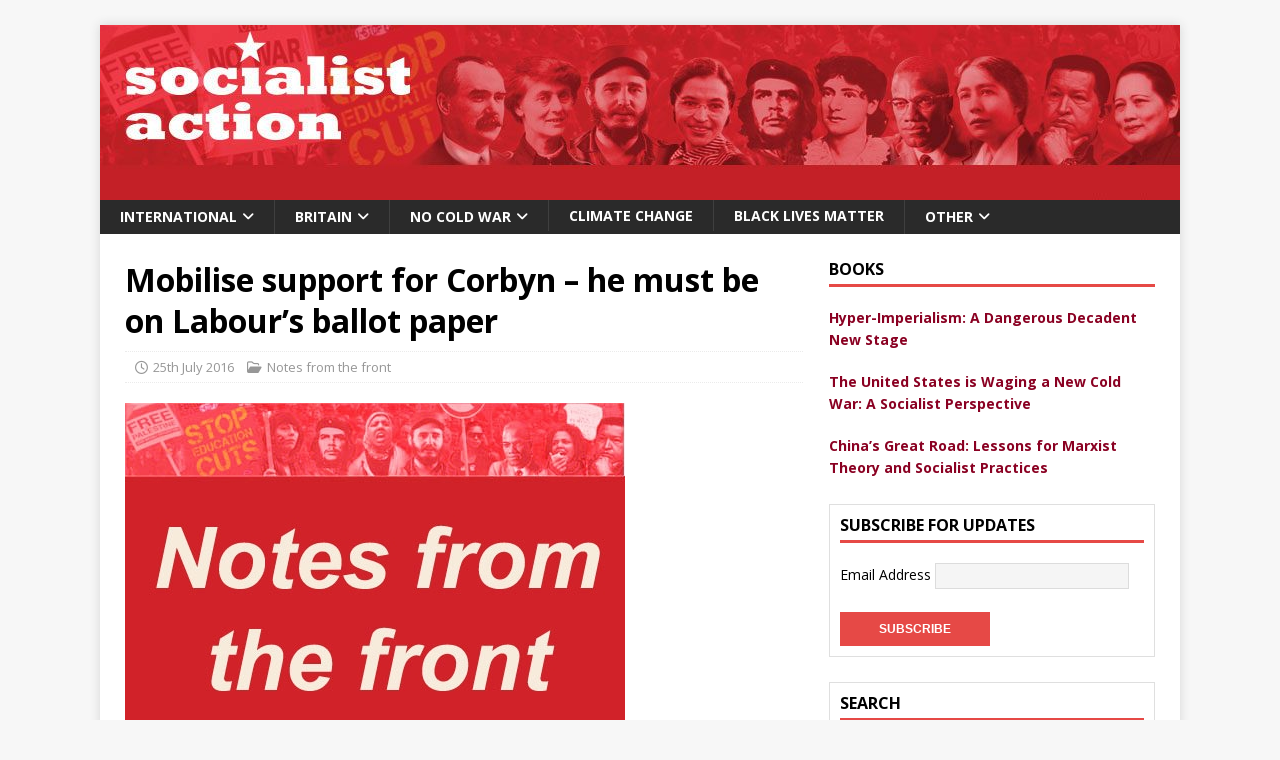

--- FILE ---
content_type: text/html; charset=UTF-8
request_url: https://www.socialistaction.net/2016/07/25/mobilise-support-for-corbyn-he-must-be-on-labours-ballot-paper/
body_size: 84730
content:
<!DOCTYPE html>
<html class="no-js" dir="ltr" lang="en-GB" prefix="og: https://ogp.me/ns#">
<head>
<meta charset="UTF-8">
<meta name="viewport" content="width=device-width, initial-scale=1.0">
<link rel="profile" href="http://gmpg.org/xfn/11" />
<link rel="pingback" href="https://www.socialistaction.net/xmlrpc.php" />

		<!-- All in One SEO 4.9.3 - aioseo.com -->
	<meta name="description" content="Notes from the front 25-07-16 Mobilise support for Corbyn - he must be on Labour&#039;s ballot paper Tomorrow (Tuesday 26 July) the Labour right is challenging in the High Court the decision of Labour&#039;s National Executive Committee (NEC) to put Jeremy Corbyn on the ballot paper in the current leadership contest. Having lost the vote at the 12 July NEC the right now wants a High Court judge to block Labour&#039;s membership from being allowed to express its democratic view on who should be leader." />
	<meta name="robots" content="max-image-preview:large" />
	<meta name="author" content="Socialist Action"/>
	<link rel="canonical" href="https://www.socialistaction.net/2016/07/25/mobilise-support-for-corbyn-he-must-be-on-labours-ballot-paper/" />
	<meta name="generator" content="All in One SEO (AIOSEO) 4.9.3" />
		<meta property="og:locale" content="en_GB" />
		<meta property="og:site_name" content="Socialist Action - Website" />
		<meta property="og:type" content="article" />
		<meta property="og:title" content="Mobilise support for Corbyn – he must be on Labour’s ballot paper - Socialist Action" />
		<meta property="og:description" content="Notes from the front 25-07-16 Mobilise support for Corbyn - he must be on Labour&#039;s ballot paper Tomorrow (Tuesday 26 July) the Labour right is challenging in the High Court the decision of Labour&#039;s National Executive Committee (NEC) to put Jeremy Corbyn on the ballot paper in the current leadership contest. Having lost the vote at the 12 July NEC the right now wants a High Court judge to block Labour&#039;s membership from being allowed to express its democratic view on who should be leader." />
		<meta property="og:url" content="https://www.socialistaction.net/2016/07/25/mobilise-support-for-corbyn-he-must-be-on-labours-ballot-paper/" />
		<meta property="article:published_time" content="2016-07-25T15:57:15+00:00" />
		<meta property="article:modified_time" content="2016-07-25T15:57:15+00:00" />
		<meta name="twitter:card" content="summary_large_image" />
		<meta name="twitter:title" content="Mobilise support for Corbyn – he must be on Labour’s ballot paper - Socialist Action" />
		<meta name="twitter:description" content="Notes from the front 25-07-16 Mobilise support for Corbyn - he must be on Labour&#039;s ballot paper Tomorrow (Tuesday 26 July) the Labour right is challenging in the High Court the decision of Labour&#039;s National Executive Committee (NEC) to put Jeremy Corbyn on the ballot paper in the current leadership contest. Having lost the vote at the 12 July NEC the right now wants a High Court judge to block Labour&#039;s membership from being allowed to express its democratic view on who should be leader." />
		<script type="application/ld+json" class="aioseo-schema">
			{"@context":"https:\/\/schema.org","@graph":[{"@type":"BlogPosting","@id":"https:\/\/www.socialistaction.net\/2016\/07\/25\/mobilise-support-for-corbyn-he-must-be-on-labours-ballot-paper\/#blogposting","name":"Mobilise support for Corbyn \u2013 he must be on Labour\u2019s ballot paper - Socialist Action","headline":"Mobilise support for Corbyn &#8211; he must be on Labour&#8217;s ballot paper","author":{"@id":"https:\/\/www.socialistaction.net\/author\/shoreditchadmin\/#author"},"publisher":{"@id":"https:\/\/www.socialistaction.net\/#organization"},"image":{"@type":"ImageObject","url":"https:\/\/www.socialistaction.net\/wp-content\/uploads\/2016\/07\/0d4be46703e4caec7901c928d2f5e122.jpg","width":500,"height":333},"datePublished":"2016-07-25T16:57:15+01:00","dateModified":"2016-07-25T16:57:15+01:00","inLanguage":"en-GB","mainEntityOfPage":{"@id":"https:\/\/www.socialistaction.net\/2016\/07\/25\/mobilise-support-for-corbyn-he-must-be-on-labours-ballot-paper\/#webpage"},"isPartOf":{"@id":"https:\/\/www.socialistaction.net\/2016\/07\/25\/mobilise-support-for-corbyn-he-must-be-on-labours-ballot-paper\/#webpage"},"articleSection":"Notes from the front, Notes from the front"},{"@type":"BreadcrumbList","@id":"https:\/\/www.socialistaction.net\/2016\/07\/25\/mobilise-support-for-corbyn-he-must-be-on-labours-ballot-paper\/#breadcrumblist","itemListElement":[{"@type":"ListItem","@id":"https:\/\/www.socialistaction.net#listItem","position":1,"name":"Home","item":"https:\/\/www.socialistaction.net","nextItem":{"@type":"ListItem","@id":"https:\/\/www.socialistaction.net\/category\/notes-from-the-front\/#listItem","name":"Notes from the front"}},{"@type":"ListItem","@id":"https:\/\/www.socialistaction.net\/category\/notes-from-the-front\/#listItem","position":2,"name":"Notes from the front","item":"https:\/\/www.socialistaction.net\/category\/notes-from-the-front\/","nextItem":{"@type":"ListItem","@id":"https:\/\/www.socialistaction.net\/2016\/07\/25\/mobilise-support-for-corbyn-he-must-be-on-labours-ballot-paper\/#listItem","name":"Mobilise support for Corbyn &#8211; he must be on Labour&#8217;s ballot paper"},"previousItem":{"@type":"ListItem","@id":"https:\/\/www.socialistaction.net#listItem","name":"Home"}},{"@type":"ListItem","@id":"https:\/\/www.socialistaction.net\/2016\/07\/25\/mobilise-support-for-corbyn-he-must-be-on-labours-ballot-paper\/#listItem","position":3,"name":"Mobilise support for Corbyn &#8211; he must be on Labour&#8217;s ballot paper","previousItem":{"@type":"ListItem","@id":"https:\/\/www.socialistaction.net\/category\/notes-from-the-front\/#listItem","name":"Notes from the front"}}]},{"@type":"Organization","@id":"https:\/\/www.socialistaction.net\/#organization","name":"Socialist Action","description":"Website","url":"https:\/\/www.socialistaction.net\/"},{"@type":"Person","@id":"https:\/\/www.socialistaction.net\/author\/shoreditchadmin\/#author","url":"https:\/\/www.socialistaction.net\/author\/shoreditchadmin\/","name":"Socialist Action","image":{"@type":"ImageObject","@id":"https:\/\/www.socialistaction.net\/2016\/07\/25\/mobilise-support-for-corbyn-he-must-be-on-labours-ballot-paper\/#authorImage","url":"https:\/\/secure.gravatar.com\/avatar\/851bbd5b7be78cd8f4bf92e8c8180869f38e630b0b07c855bf8cc22e6eddf97e?s=96&d=mm&r=g","width":96,"height":96,"caption":"Socialist Action"}},{"@type":"WebPage","@id":"https:\/\/www.socialistaction.net\/2016\/07\/25\/mobilise-support-for-corbyn-he-must-be-on-labours-ballot-paper\/#webpage","url":"https:\/\/www.socialistaction.net\/2016\/07\/25\/mobilise-support-for-corbyn-he-must-be-on-labours-ballot-paper\/","name":"Mobilise support for Corbyn \u2013 he must be on Labour\u2019s ballot paper - Socialist Action","description":"Notes from the front 25-07-16 Mobilise support for Corbyn - he must be on Labour's ballot paper Tomorrow (Tuesday 26 July) the Labour right is challenging in the High Court the decision of Labour's National Executive Committee (NEC) to put Jeremy Corbyn on the ballot paper in the current leadership contest. Having lost the vote at the 12 July NEC the right now wants a High Court judge to block Labour's membership from being allowed to express its democratic view on who should be leader.","inLanguage":"en-GB","isPartOf":{"@id":"https:\/\/www.socialistaction.net\/#website"},"breadcrumb":{"@id":"https:\/\/www.socialistaction.net\/2016\/07\/25\/mobilise-support-for-corbyn-he-must-be-on-labours-ballot-paper\/#breadcrumblist"},"author":{"@id":"https:\/\/www.socialistaction.net\/author\/shoreditchadmin\/#author"},"creator":{"@id":"https:\/\/www.socialistaction.net\/author\/shoreditchadmin\/#author"},"image":{"@type":"ImageObject","url":"https:\/\/www.socialistaction.net\/wp-content\/uploads\/2016\/07\/0d4be46703e4caec7901c928d2f5e122.jpg","@id":"https:\/\/www.socialistaction.net\/2016\/07\/25\/mobilise-support-for-corbyn-he-must-be-on-labours-ballot-paper\/#mainImage","width":500,"height":333},"primaryImageOfPage":{"@id":"https:\/\/www.socialistaction.net\/2016\/07\/25\/mobilise-support-for-corbyn-he-must-be-on-labours-ballot-paper\/#mainImage"},"datePublished":"2016-07-25T16:57:15+01:00","dateModified":"2016-07-25T16:57:15+01:00"},{"@type":"WebSite","@id":"https:\/\/www.socialistaction.net\/#website","url":"https:\/\/www.socialistaction.net\/","name":"Socialist Action","description":"Website","inLanguage":"en-GB","publisher":{"@id":"https:\/\/www.socialistaction.net\/#organization"}}]}
		</script>
		<!-- All in One SEO -->


	<!-- This site is optimized with the Yoast SEO plugin v26.8 - https://yoast.com/product/yoast-seo-wordpress/ -->
	<title>Mobilise support for Corbyn – he must be on Labour’s ballot paper - Socialist Action</title>
	<link rel="canonical" href="https://www.socialistaction.net/2016/07/25/mobilise-support-for-corbyn-he-must-be-on-labours-ballot-paper/" />
	<meta property="og:locale" content="en_GB" />
	<meta property="og:type" content="article" />
	<meta property="og:title" content="Mobilise support for Corbyn - he must be on Labour&#039;s ballot paper - Socialist Action" />
	<meta property="og:description" content="Notes from the front 25-07-16 Mobilise support for Corbyn - he must be on Labour&#039;s ballot paper Tomorrow (Tuesday 26 July) the Labour right is challenging in the High Court the decision of Labour&#039;s National Executive Committee (NEC) to put Jeremy Corbyn on the ballot paper in the current leadership contest. Having lost the vote at the 12 July NEC the right now wants a High Court judge to block Labour&#039;s membership from being allowed to express its democratic view on who should be leader." />
	<meta property="og:url" content="https://www.socialistaction.net/2016/07/25/mobilise-support-for-corbyn-he-must-be-on-labours-ballot-paper/" />
	<meta property="og:site_name" content="Socialist Action" />
	<meta property="article:publisher" content="https://www.facebook.com/socialist.action.1/" />
	<meta property="article:published_time" content="2016-07-25T15:57:15+00:00" />
	<meta property="og:image" content="https://www.socialistaction.net/wp-content/uploads/2016/07/0d4be46703e4caec7901c928d2f5e122.jpg" />
	<meta property="og:image:width" content="500" />
	<meta property="og:image:height" content="333" />
	<meta property="og:image:type" content="image/jpeg" />
	<meta name="author" content="Socialist Action" />
	<meta name="twitter:card" content="summary_large_image" />
	<meta name="twitter:creator" content="@SocialistAct" />
	<meta name="twitter:site" content="@SocialistAct" />
	<meta name="twitter:label1" content="Written by" />
	<meta name="twitter:data1" content="Socialist Action" />
	<meta name="twitter:label2" content="Estimated reading time" />
	<meta name="twitter:data2" content="6 minutes" />
	<script type="application/ld+json" class="yoast-schema-graph">{"@context":"https://schema.org","@graph":[{"@type":"Article","@id":"https://www.socialistaction.net/2016/07/25/mobilise-support-for-corbyn-he-must-be-on-labours-ballot-paper/#article","isPartOf":{"@id":"https://www.socialistaction.net/2016/07/25/mobilise-support-for-corbyn-he-must-be-on-labours-ballot-paper/"},"author":{"name":"Socialist Action","@id":"http://www.socialistaction.net/#/schema/person/d14d97a501686da1c7f84fb9149950fa"},"headline":"Mobilise support for Corbyn &#8211; he must be on Labour&#8217;s ballot paper","datePublished":"2016-07-25T15:57:15+00:00","mainEntityOfPage":{"@id":"https://www.socialistaction.net/2016/07/25/mobilise-support-for-corbyn-he-must-be-on-labours-ballot-paper/"},"wordCount":1156,"image":{"@id":"https://www.socialistaction.net/2016/07/25/mobilise-support-for-corbyn-he-must-be-on-labours-ballot-paper/#primaryimage"},"thumbnailUrl":"https://www.socialistaction.net/wp-content/uploads/2016/07/0d4be46703e4caec7901c928d2f5e122.jpg","keywords":["Notes from the front"],"articleSection":["Notes from the front"],"inLanguage":"en-GB"},{"@type":"WebPage","@id":"https://www.socialistaction.net/2016/07/25/mobilise-support-for-corbyn-he-must-be-on-labours-ballot-paper/","url":"https://www.socialistaction.net/2016/07/25/mobilise-support-for-corbyn-he-must-be-on-labours-ballot-paper/","name":"Mobilise support for Corbyn - he must be on Labour's ballot paper - Socialist Action","isPartOf":{"@id":"http://www.socialistaction.net/#website"},"primaryImageOfPage":{"@id":"https://www.socialistaction.net/2016/07/25/mobilise-support-for-corbyn-he-must-be-on-labours-ballot-paper/#primaryimage"},"image":{"@id":"https://www.socialistaction.net/2016/07/25/mobilise-support-for-corbyn-he-must-be-on-labours-ballot-paper/#primaryimage"},"thumbnailUrl":"https://www.socialistaction.net/wp-content/uploads/2016/07/0d4be46703e4caec7901c928d2f5e122.jpg","datePublished":"2016-07-25T15:57:15+00:00","author":{"@id":"http://www.socialistaction.net/#/schema/person/d14d97a501686da1c7f84fb9149950fa"},"breadcrumb":{"@id":"https://www.socialistaction.net/2016/07/25/mobilise-support-for-corbyn-he-must-be-on-labours-ballot-paper/#breadcrumb"},"inLanguage":"en-GB","potentialAction":[{"@type":"ReadAction","target":["https://www.socialistaction.net/2016/07/25/mobilise-support-for-corbyn-he-must-be-on-labours-ballot-paper/"]}]},{"@type":"ImageObject","inLanguage":"en-GB","@id":"https://www.socialistaction.net/2016/07/25/mobilise-support-for-corbyn-he-must-be-on-labours-ballot-paper/#primaryimage","url":"https://www.socialistaction.net/wp-content/uploads/2016/07/0d4be46703e4caec7901c928d2f5e122.jpg","contentUrl":"https://www.socialistaction.net/wp-content/uploads/2016/07/0d4be46703e4caec7901c928d2f5e122.jpg","width":500,"height":333},{"@type":"BreadcrumbList","@id":"https://www.socialistaction.net/2016/07/25/mobilise-support-for-corbyn-he-must-be-on-labours-ballot-paper/#breadcrumb","itemListElement":[{"@type":"ListItem","position":1,"name":"Home","item":"http://www.socialistaction.net/"},{"@type":"ListItem","position":2,"name":"Mobilise support for Corbyn &#8211; he must be on Labour&#8217;s ballot paper"}]},{"@type":"WebSite","@id":"http://www.socialistaction.net/#website","url":"http://www.socialistaction.net/","name":"Socialist Action","description":"Website","potentialAction":[{"@type":"SearchAction","target":{"@type":"EntryPoint","urlTemplate":"http://www.socialistaction.net/?s={search_term_string}"},"query-input":{"@type":"PropertyValueSpecification","valueRequired":true,"valueName":"search_term_string"}}],"inLanguage":"en-GB"},{"@type":"Person","@id":"http://www.socialistaction.net/#/schema/person/d14d97a501686da1c7f84fb9149950fa","name":"Socialist Action","image":{"@type":"ImageObject","inLanguage":"en-GB","@id":"http://www.socialistaction.net/#/schema/person/image/","url":"https://secure.gravatar.com/avatar/851bbd5b7be78cd8f4bf92e8c8180869f38e630b0b07c855bf8cc22e6eddf97e?s=96&d=mm&r=g","contentUrl":"https://secure.gravatar.com/avatar/851bbd5b7be78cd8f4bf92e8c8180869f38e630b0b07c855bf8cc22e6eddf97e?s=96&d=mm&r=g","caption":"Socialist Action"},"url":"https://www.socialistaction.net/author/shoreditchadmin/"}]}</script>
	<!-- / Yoast SEO plugin. -->


<link rel='dns-prefetch' href='//fonts.googleapis.com' />
<link rel="alternate" type="application/rss+xml" title="Socialist Action &raquo; Feed" href="https://www.socialistaction.net/feed/" />
<link rel="alternate" type="application/rss+xml" title="Socialist Action &raquo; Comments Feed" href="https://www.socialistaction.net/comments/feed/" />
<link rel="alternate" type="application/rss+xml" title="Socialist Action &raquo; Mobilise support for Corbyn &#8211; he must be on Labour&#8217;s ballot paper Comments Feed" href="https://www.socialistaction.net/2016/07/25/mobilise-support-for-corbyn-he-must-be-on-labours-ballot-paper/feed/" />
<link rel="alternate" title="oEmbed (JSON)" type="application/json+oembed" href="https://www.socialistaction.net/wp-json/oembed/1.0/embed?url=https%3A%2F%2Fwww.socialistaction.net%2F2016%2F07%2F25%2Fmobilise-support-for-corbyn-he-must-be-on-labours-ballot-paper%2F" />
<link rel="alternate" title="oEmbed (XML)" type="text/xml+oembed" href="https://www.socialistaction.net/wp-json/oembed/1.0/embed?url=https%3A%2F%2Fwww.socialistaction.net%2F2016%2F07%2F25%2Fmobilise-support-for-corbyn-he-must-be-on-labours-ballot-paper%2F&#038;format=xml" />
		<!-- This site uses the Google Analytics by MonsterInsights plugin v9.11.1 - Using Analytics tracking - https://www.monsterinsights.com/ -->
							<script src="//www.googletagmanager.com/gtag/js?id=G-1WYJ0KYHGW"  data-cfasync="false" data-wpfc-render="false" type="text/javascript" async></script>
			<script data-cfasync="false" data-wpfc-render="false" type="text/javascript">
				var mi_version = '9.11.1';
				var mi_track_user = true;
				var mi_no_track_reason = '';
								var MonsterInsightsDefaultLocations = {"page_location":"https:\/\/www.socialistaction.net\/2016\/07\/25\/mobilise-support-for-corbyn-he-must-be-on-labours-ballot-paper\/"};
								if ( typeof MonsterInsightsPrivacyGuardFilter === 'function' ) {
					var MonsterInsightsLocations = (typeof MonsterInsightsExcludeQuery === 'object') ? MonsterInsightsPrivacyGuardFilter( MonsterInsightsExcludeQuery ) : MonsterInsightsPrivacyGuardFilter( MonsterInsightsDefaultLocations );
				} else {
					var MonsterInsightsLocations = (typeof MonsterInsightsExcludeQuery === 'object') ? MonsterInsightsExcludeQuery : MonsterInsightsDefaultLocations;
				}

								var disableStrs = [
										'ga-disable-G-1WYJ0KYHGW',
									];

				/* Function to detect opted out users */
				function __gtagTrackerIsOptedOut() {
					for (var index = 0; index < disableStrs.length; index++) {
						if (document.cookie.indexOf(disableStrs[index] + '=true') > -1) {
							return true;
						}
					}

					return false;
				}

				/* Disable tracking if the opt-out cookie exists. */
				if (__gtagTrackerIsOptedOut()) {
					for (var index = 0; index < disableStrs.length; index++) {
						window[disableStrs[index]] = true;
					}
				}

				/* Opt-out function */
				function __gtagTrackerOptout() {
					for (var index = 0; index < disableStrs.length; index++) {
						document.cookie = disableStrs[index] + '=true; expires=Thu, 31 Dec 2099 23:59:59 UTC; path=/';
						window[disableStrs[index]] = true;
					}
				}

				if ('undefined' === typeof gaOptout) {
					function gaOptout() {
						__gtagTrackerOptout();
					}
				}
								window.dataLayer = window.dataLayer || [];

				window.MonsterInsightsDualTracker = {
					helpers: {},
					trackers: {},
				};
				if (mi_track_user) {
					function __gtagDataLayer() {
						dataLayer.push(arguments);
					}

					function __gtagTracker(type, name, parameters) {
						if (!parameters) {
							parameters = {};
						}

						if (parameters.send_to) {
							__gtagDataLayer.apply(null, arguments);
							return;
						}

						if (type === 'event') {
														parameters.send_to = monsterinsights_frontend.v4_id;
							var hookName = name;
							if (typeof parameters['event_category'] !== 'undefined') {
								hookName = parameters['event_category'] + ':' + name;
							}

							if (typeof MonsterInsightsDualTracker.trackers[hookName] !== 'undefined') {
								MonsterInsightsDualTracker.trackers[hookName](parameters);
							} else {
								__gtagDataLayer('event', name, parameters);
							}
							
						} else {
							__gtagDataLayer.apply(null, arguments);
						}
					}

					__gtagTracker('js', new Date());
					__gtagTracker('set', {
						'developer_id.dZGIzZG': true,
											});
					if ( MonsterInsightsLocations.page_location ) {
						__gtagTracker('set', MonsterInsightsLocations);
					}
										__gtagTracker('config', 'G-1WYJ0KYHGW', {"forceSSL":"true"} );
										window.gtag = __gtagTracker;										(function () {
						/* https://developers.google.com/analytics/devguides/collection/analyticsjs/ */
						/* ga and __gaTracker compatibility shim. */
						var noopfn = function () {
							return null;
						};
						var newtracker = function () {
							return new Tracker();
						};
						var Tracker = function () {
							return null;
						};
						var p = Tracker.prototype;
						p.get = noopfn;
						p.set = noopfn;
						p.send = function () {
							var args = Array.prototype.slice.call(arguments);
							args.unshift('send');
							__gaTracker.apply(null, args);
						};
						var __gaTracker = function () {
							var len = arguments.length;
							if (len === 0) {
								return;
							}
							var f = arguments[len - 1];
							if (typeof f !== 'object' || f === null || typeof f.hitCallback !== 'function') {
								if ('send' === arguments[0]) {
									var hitConverted, hitObject = false, action;
									if ('event' === arguments[1]) {
										if ('undefined' !== typeof arguments[3]) {
											hitObject = {
												'eventAction': arguments[3],
												'eventCategory': arguments[2],
												'eventLabel': arguments[4],
												'value': arguments[5] ? arguments[5] : 1,
											}
										}
									}
									if ('pageview' === arguments[1]) {
										if ('undefined' !== typeof arguments[2]) {
											hitObject = {
												'eventAction': 'page_view',
												'page_path': arguments[2],
											}
										}
									}
									if (typeof arguments[2] === 'object') {
										hitObject = arguments[2];
									}
									if (typeof arguments[5] === 'object') {
										Object.assign(hitObject, arguments[5]);
									}
									if ('undefined' !== typeof arguments[1].hitType) {
										hitObject = arguments[1];
										if ('pageview' === hitObject.hitType) {
											hitObject.eventAction = 'page_view';
										}
									}
									if (hitObject) {
										action = 'timing' === arguments[1].hitType ? 'timing_complete' : hitObject.eventAction;
										hitConverted = mapArgs(hitObject);
										__gtagTracker('event', action, hitConverted);
									}
								}
								return;
							}

							function mapArgs(args) {
								var arg, hit = {};
								var gaMap = {
									'eventCategory': 'event_category',
									'eventAction': 'event_action',
									'eventLabel': 'event_label',
									'eventValue': 'event_value',
									'nonInteraction': 'non_interaction',
									'timingCategory': 'event_category',
									'timingVar': 'name',
									'timingValue': 'value',
									'timingLabel': 'event_label',
									'page': 'page_path',
									'location': 'page_location',
									'title': 'page_title',
									'referrer' : 'page_referrer',
								};
								for (arg in args) {
																		if (!(!args.hasOwnProperty(arg) || !gaMap.hasOwnProperty(arg))) {
										hit[gaMap[arg]] = args[arg];
									} else {
										hit[arg] = args[arg];
									}
								}
								return hit;
							}

							try {
								f.hitCallback();
							} catch (ex) {
							}
						};
						__gaTracker.create = newtracker;
						__gaTracker.getByName = newtracker;
						__gaTracker.getAll = function () {
							return [];
						};
						__gaTracker.remove = noopfn;
						__gaTracker.loaded = true;
						window['__gaTracker'] = __gaTracker;
					})();
									} else {
										console.log("");
					(function () {
						function __gtagTracker() {
							return null;
						}

						window['__gtagTracker'] = __gtagTracker;
						window['gtag'] = __gtagTracker;
					})();
									}
			</script>
							<!-- / Google Analytics by MonsterInsights -->
		<style id='wp-img-auto-sizes-contain-inline-css' type='text/css'>
img:is([sizes=auto i],[sizes^="auto," i]){contain-intrinsic-size:3000px 1500px}
/*# sourceURL=wp-img-auto-sizes-contain-inline-css */
</style>
<style id='wp-emoji-styles-inline-css' type='text/css'>

	img.wp-smiley, img.emoji {
		display: inline !important;
		border: none !important;
		box-shadow: none !important;
		height: 1em !important;
		width: 1em !important;
		margin: 0 0.07em !important;
		vertical-align: -0.1em !important;
		background: none !important;
		padding: 0 !important;
	}
/*# sourceURL=wp-emoji-styles-inline-css */
</style>
<style id='wp-block-library-inline-css' type='text/css'>
:root{--wp-block-synced-color:#7a00df;--wp-block-synced-color--rgb:122,0,223;--wp-bound-block-color:var(--wp-block-synced-color);--wp-editor-canvas-background:#ddd;--wp-admin-theme-color:#007cba;--wp-admin-theme-color--rgb:0,124,186;--wp-admin-theme-color-darker-10:#006ba1;--wp-admin-theme-color-darker-10--rgb:0,107,160.5;--wp-admin-theme-color-darker-20:#005a87;--wp-admin-theme-color-darker-20--rgb:0,90,135;--wp-admin-border-width-focus:2px}@media (min-resolution:192dpi){:root{--wp-admin-border-width-focus:1.5px}}.wp-element-button{cursor:pointer}:root .has-very-light-gray-background-color{background-color:#eee}:root .has-very-dark-gray-background-color{background-color:#313131}:root .has-very-light-gray-color{color:#eee}:root .has-very-dark-gray-color{color:#313131}:root .has-vivid-green-cyan-to-vivid-cyan-blue-gradient-background{background:linear-gradient(135deg,#00d084,#0693e3)}:root .has-purple-crush-gradient-background{background:linear-gradient(135deg,#34e2e4,#4721fb 50%,#ab1dfe)}:root .has-hazy-dawn-gradient-background{background:linear-gradient(135deg,#faaca8,#dad0ec)}:root .has-subdued-olive-gradient-background{background:linear-gradient(135deg,#fafae1,#67a671)}:root .has-atomic-cream-gradient-background{background:linear-gradient(135deg,#fdd79a,#004a59)}:root .has-nightshade-gradient-background{background:linear-gradient(135deg,#330968,#31cdcf)}:root .has-midnight-gradient-background{background:linear-gradient(135deg,#020381,#2874fc)}:root{--wp--preset--font-size--normal:16px;--wp--preset--font-size--huge:42px}.has-regular-font-size{font-size:1em}.has-larger-font-size{font-size:2.625em}.has-normal-font-size{font-size:var(--wp--preset--font-size--normal)}.has-huge-font-size{font-size:var(--wp--preset--font-size--huge)}.has-text-align-center{text-align:center}.has-text-align-left{text-align:left}.has-text-align-right{text-align:right}.has-fit-text{white-space:nowrap!important}#end-resizable-editor-section{display:none}.aligncenter{clear:both}.items-justified-left{justify-content:flex-start}.items-justified-center{justify-content:center}.items-justified-right{justify-content:flex-end}.items-justified-space-between{justify-content:space-between}.screen-reader-text{border:0;clip-path:inset(50%);height:1px;margin:-1px;overflow:hidden;padding:0;position:absolute;width:1px;word-wrap:normal!important}.screen-reader-text:focus{background-color:#ddd;clip-path:none;color:#444;display:block;font-size:1em;height:auto;left:5px;line-height:normal;padding:15px 23px 14px;text-decoration:none;top:5px;width:auto;z-index:100000}html :where(.has-border-color){border-style:solid}html :where([style*=border-top-color]){border-top-style:solid}html :where([style*=border-right-color]){border-right-style:solid}html :where([style*=border-bottom-color]){border-bottom-style:solid}html :where([style*=border-left-color]){border-left-style:solid}html :where([style*=border-width]){border-style:solid}html :where([style*=border-top-width]){border-top-style:solid}html :where([style*=border-right-width]){border-right-style:solid}html :where([style*=border-bottom-width]){border-bottom-style:solid}html :where([style*=border-left-width]){border-left-style:solid}html :where(img[class*=wp-image-]){height:auto;max-width:100%}:where(figure){margin:0 0 1em}html :where(.is-position-sticky){--wp-admin--admin-bar--position-offset:var(--wp-admin--admin-bar--height,0px)}@media screen and (max-width:600px){html :where(.is-position-sticky){--wp-admin--admin-bar--position-offset:0px}}

/*# sourceURL=wp-block-library-inline-css */
</style><style id='global-styles-inline-css' type='text/css'>
:root{--wp--preset--aspect-ratio--square: 1;--wp--preset--aspect-ratio--4-3: 4/3;--wp--preset--aspect-ratio--3-4: 3/4;--wp--preset--aspect-ratio--3-2: 3/2;--wp--preset--aspect-ratio--2-3: 2/3;--wp--preset--aspect-ratio--16-9: 16/9;--wp--preset--aspect-ratio--9-16: 9/16;--wp--preset--color--black: #000000;--wp--preset--color--cyan-bluish-gray: #abb8c3;--wp--preset--color--white: #ffffff;--wp--preset--color--pale-pink: #f78da7;--wp--preset--color--vivid-red: #cf2e2e;--wp--preset--color--luminous-vivid-orange: #ff6900;--wp--preset--color--luminous-vivid-amber: #fcb900;--wp--preset--color--light-green-cyan: #7bdcb5;--wp--preset--color--vivid-green-cyan: #00d084;--wp--preset--color--pale-cyan-blue: #8ed1fc;--wp--preset--color--vivid-cyan-blue: #0693e3;--wp--preset--color--vivid-purple: #9b51e0;--wp--preset--gradient--vivid-cyan-blue-to-vivid-purple: linear-gradient(135deg,rgb(6,147,227) 0%,rgb(155,81,224) 100%);--wp--preset--gradient--light-green-cyan-to-vivid-green-cyan: linear-gradient(135deg,rgb(122,220,180) 0%,rgb(0,208,130) 100%);--wp--preset--gradient--luminous-vivid-amber-to-luminous-vivid-orange: linear-gradient(135deg,rgb(252,185,0) 0%,rgb(255,105,0) 100%);--wp--preset--gradient--luminous-vivid-orange-to-vivid-red: linear-gradient(135deg,rgb(255,105,0) 0%,rgb(207,46,46) 100%);--wp--preset--gradient--very-light-gray-to-cyan-bluish-gray: linear-gradient(135deg,rgb(238,238,238) 0%,rgb(169,184,195) 100%);--wp--preset--gradient--cool-to-warm-spectrum: linear-gradient(135deg,rgb(74,234,220) 0%,rgb(151,120,209) 20%,rgb(207,42,186) 40%,rgb(238,44,130) 60%,rgb(251,105,98) 80%,rgb(254,248,76) 100%);--wp--preset--gradient--blush-light-purple: linear-gradient(135deg,rgb(255,206,236) 0%,rgb(152,150,240) 100%);--wp--preset--gradient--blush-bordeaux: linear-gradient(135deg,rgb(254,205,165) 0%,rgb(254,45,45) 50%,rgb(107,0,62) 100%);--wp--preset--gradient--luminous-dusk: linear-gradient(135deg,rgb(255,203,112) 0%,rgb(199,81,192) 50%,rgb(65,88,208) 100%);--wp--preset--gradient--pale-ocean: linear-gradient(135deg,rgb(255,245,203) 0%,rgb(182,227,212) 50%,rgb(51,167,181) 100%);--wp--preset--gradient--electric-grass: linear-gradient(135deg,rgb(202,248,128) 0%,rgb(113,206,126) 100%);--wp--preset--gradient--midnight: linear-gradient(135deg,rgb(2,3,129) 0%,rgb(40,116,252) 100%);--wp--preset--font-size--small: 13px;--wp--preset--font-size--medium: 20px;--wp--preset--font-size--large: 36px;--wp--preset--font-size--x-large: 42px;--wp--preset--spacing--20: 0.44rem;--wp--preset--spacing--30: 0.67rem;--wp--preset--spacing--40: 1rem;--wp--preset--spacing--50: 1.5rem;--wp--preset--spacing--60: 2.25rem;--wp--preset--spacing--70: 3.38rem;--wp--preset--spacing--80: 5.06rem;--wp--preset--shadow--natural: 6px 6px 9px rgba(0, 0, 0, 0.2);--wp--preset--shadow--deep: 12px 12px 50px rgba(0, 0, 0, 0.4);--wp--preset--shadow--sharp: 6px 6px 0px rgba(0, 0, 0, 0.2);--wp--preset--shadow--outlined: 6px 6px 0px -3px rgb(255, 255, 255), 6px 6px rgb(0, 0, 0);--wp--preset--shadow--crisp: 6px 6px 0px rgb(0, 0, 0);}:where(.is-layout-flex){gap: 0.5em;}:where(.is-layout-grid){gap: 0.5em;}body .is-layout-flex{display: flex;}.is-layout-flex{flex-wrap: wrap;align-items: center;}.is-layout-flex > :is(*, div){margin: 0;}body .is-layout-grid{display: grid;}.is-layout-grid > :is(*, div){margin: 0;}:where(.wp-block-columns.is-layout-flex){gap: 2em;}:where(.wp-block-columns.is-layout-grid){gap: 2em;}:where(.wp-block-post-template.is-layout-flex){gap: 1.25em;}:where(.wp-block-post-template.is-layout-grid){gap: 1.25em;}.has-black-color{color: var(--wp--preset--color--black) !important;}.has-cyan-bluish-gray-color{color: var(--wp--preset--color--cyan-bluish-gray) !important;}.has-white-color{color: var(--wp--preset--color--white) !important;}.has-pale-pink-color{color: var(--wp--preset--color--pale-pink) !important;}.has-vivid-red-color{color: var(--wp--preset--color--vivid-red) !important;}.has-luminous-vivid-orange-color{color: var(--wp--preset--color--luminous-vivid-orange) !important;}.has-luminous-vivid-amber-color{color: var(--wp--preset--color--luminous-vivid-amber) !important;}.has-light-green-cyan-color{color: var(--wp--preset--color--light-green-cyan) !important;}.has-vivid-green-cyan-color{color: var(--wp--preset--color--vivid-green-cyan) !important;}.has-pale-cyan-blue-color{color: var(--wp--preset--color--pale-cyan-blue) !important;}.has-vivid-cyan-blue-color{color: var(--wp--preset--color--vivid-cyan-blue) !important;}.has-vivid-purple-color{color: var(--wp--preset--color--vivid-purple) !important;}.has-black-background-color{background-color: var(--wp--preset--color--black) !important;}.has-cyan-bluish-gray-background-color{background-color: var(--wp--preset--color--cyan-bluish-gray) !important;}.has-white-background-color{background-color: var(--wp--preset--color--white) !important;}.has-pale-pink-background-color{background-color: var(--wp--preset--color--pale-pink) !important;}.has-vivid-red-background-color{background-color: var(--wp--preset--color--vivid-red) !important;}.has-luminous-vivid-orange-background-color{background-color: var(--wp--preset--color--luminous-vivid-orange) !important;}.has-luminous-vivid-amber-background-color{background-color: var(--wp--preset--color--luminous-vivid-amber) !important;}.has-light-green-cyan-background-color{background-color: var(--wp--preset--color--light-green-cyan) !important;}.has-vivid-green-cyan-background-color{background-color: var(--wp--preset--color--vivid-green-cyan) !important;}.has-pale-cyan-blue-background-color{background-color: var(--wp--preset--color--pale-cyan-blue) !important;}.has-vivid-cyan-blue-background-color{background-color: var(--wp--preset--color--vivid-cyan-blue) !important;}.has-vivid-purple-background-color{background-color: var(--wp--preset--color--vivid-purple) !important;}.has-black-border-color{border-color: var(--wp--preset--color--black) !important;}.has-cyan-bluish-gray-border-color{border-color: var(--wp--preset--color--cyan-bluish-gray) !important;}.has-white-border-color{border-color: var(--wp--preset--color--white) !important;}.has-pale-pink-border-color{border-color: var(--wp--preset--color--pale-pink) !important;}.has-vivid-red-border-color{border-color: var(--wp--preset--color--vivid-red) !important;}.has-luminous-vivid-orange-border-color{border-color: var(--wp--preset--color--luminous-vivid-orange) !important;}.has-luminous-vivid-amber-border-color{border-color: var(--wp--preset--color--luminous-vivid-amber) !important;}.has-light-green-cyan-border-color{border-color: var(--wp--preset--color--light-green-cyan) !important;}.has-vivid-green-cyan-border-color{border-color: var(--wp--preset--color--vivid-green-cyan) !important;}.has-pale-cyan-blue-border-color{border-color: var(--wp--preset--color--pale-cyan-blue) !important;}.has-vivid-cyan-blue-border-color{border-color: var(--wp--preset--color--vivid-cyan-blue) !important;}.has-vivid-purple-border-color{border-color: var(--wp--preset--color--vivid-purple) !important;}.has-vivid-cyan-blue-to-vivid-purple-gradient-background{background: var(--wp--preset--gradient--vivid-cyan-blue-to-vivid-purple) !important;}.has-light-green-cyan-to-vivid-green-cyan-gradient-background{background: var(--wp--preset--gradient--light-green-cyan-to-vivid-green-cyan) !important;}.has-luminous-vivid-amber-to-luminous-vivid-orange-gradient-background{background: var(--wp--preset--gradient--luminous-vivid-amber-to-luminous-vivid-orange) !important;}.has-luminous-vivid-orange-to-vivid-red-gradient-background{background: var(--wp--preset--gradient--luminous-vivid-orange-to-vivid-red) !important;}.has-very-light-gray-to-cyan-bluish-gray-gradient-background{background: var(--wp--preset--gradient--very-light-gray-to-cyan-bluish-gray) !important;}.has-cool-to-warm-spectrum-gradient-background{background: var(--wp--preset--gradient--cool-to-warm-spectrum) !important;}.has-blush-light-purple-gradient-background{background: var(--wp--preset--gradient--blush-light-purple) !important;}.has-blush-bordeaux-gradient-background{background: var(--wp--preset--gradient--blush-bordeaux) !important;}.has-luminous-dusk-gradient-background{background: var(--wp--preset--gradient--luminous-dusk) !important;}.has-pale-ocean-gradient-background{background: var(--wp--preset--gradient--pale-ocean) !important;}.has-electric-grass-gradient-background{background: var(--wp--preset--gradient--electric-grass) !important;}.has-midnight-gradient-background{background: var(--wp--preset--gradient--midnight) !important;}.has-small-font-size{font-size: var(--wp--preset--font-size--small) !important;}.has-medium-font-size{font-size: var(--wp--preset--font-size--medium) !important;}.has-large-font-size{font-size: var(--wp--preset--font-size--large) !important;}.has-x-large-font-size{font-size: var(--wp--preset--font-size--x-large) !important;}
/*# sourceURL=global-styles-inline-css */
</style>

<style id='classic-theme-styles-inline-css' type='text/css'>
/*! This file is auto-generated */
.wp-block-button__link{color:#fff;background-color:#32373c;border-radius:9999px;box-shadow:none;text-decoration:none;padding:calc(.667em + 2px) calc(1.333em + 2px);font-size:1.125em}.wp-block-file__button{background:#32373c;color:#fff;text-decoration:none}
/*# sourceURL=/wp-includes/css/classic-themes.min.css */
</style>
<link rel='stylesheet' id='async_css-css' href='https://www.socialistaction.net/wp-content/plugins/async-social-sharing/assets/css/async-share.css?ver=1585136385' type='text/css' media='all' />
<link rel='stylesheet' id='wpos-slick-style-css' href='https://www.socialistaction.net/wp-content/plugins/wp-responsive-recent-post-slider/assets/css/slick.css?ver=3.7.1' type='text/css' media='all' />
<link rel='stylesheet' id='wppsac-public-style-css' href='https://www.socialistaction.net/wp-content/plugins/wp-responsive-recent-post-slider/assets/css/recent-post-style.css?ver=3.7.1' type='text/css' media='all' />
<link rel='stylesheet' id='mh-google-fonts-css' href='https://fonts.googleapis.com/css?family=Open+Sans:400,400italic,700,600' type='text/css' media='all' />
<link rel='stylesheet' id='mh-magazine-lite-css' href='https://www.socialistaction.net/wp-content/themes/mh-magazine-lite-child/style.css?ver=2.10.0' type='text/css' media='all' />
<link rel='stylesheet' id='mh-font-awesome-css' href='https://www.socialistaction.net/wp-content/themes/mh-magazine-lite/includes/font-awesome.min.css' type='text/css' media='all' />
<script type="text/javascript" src="https://www.socialistaction.net/wp-content/plugins/google-analytics-for-wordpress/assets/js/frontend-gtag.min.js?ver=9.11.1" id="monsterinsights-frontend-script-js" async="async" data-wp-strategy="async"></script>
<script data-cfasync="false" data-wpfc-render="false" type="text/javascript" id='monsterinsights-frontend-script-js-extra'>/* <![CDATA[ */
var monsterinsights_frontend = {"js_events_tracking":"true","download_extensions":"doc,pdf,ppt,zip,xls,docx,pptx,xlsx","inbound_paths":"[]","home_url":"https:\/\/www.socialistaction.net","hash_tracking":"false","v4_id":"G-1WYJ0KYHGW"};/* ]]> */
</script>
<script type="text/javascript" src="https://www.socialistaction.net/wp-includes/js/jquery/jquery.min.js?ver=3.7.1" id="jquery-core-js"></script>
<script type="text/javascript" src="https://www.socialistaction.net/wp-includes/js/jquery/jquery-migrate.min.js?ver=3.4.1" id="jquery-migrate-js"></script>
<script type="text/javascript" id="mh-scripts-js-extra">
/* <![CDATA[ */
var mh_magazine = {"text":{"toggle_menu":"Toggle Menu"}};
//# sourceURL=mh-scripts-js-extra
/* ]]> */
</script>
<script type="text/javascript" src="https://www.socialistaction.net/wp-content/themes/mh-magazine-lite/js/scripts.js?ver=2.10.0" id="mh-scripts-js"></script>
<link rel="https://api.w.org/" href="https://www.socialistaction.net/wp-json/" /><link rel="alternate" title="JSON" type="application/json" href="https://www.socialistaction.net/wp-json/wp/v2/posts/1746" /><link rel="EditURI" type="application/rsd+xml" title="RSD" href="https://www.socialistaction.net/xmlrpc.php?rsd" />
<meta name="generator" content="WordPress 6.9" />
<link rel='shortlink' href='https://www.socialistaction.net/?p=1746' />
<!--[if lt IE 9]>
<script src="https://www.socialistaction.net/wp-content/themes/mh-magazine-lite/js/css3-mediaqueries.js"></script>
<![endif]-->
</head>
<body id="mh-mobile" class="wp-singular post-template-default single single-post postid-1746 single-format-standard wp-theme-mh-magazine-lite wp-child-theme-mh-magazine-lite-child mh-right-sb" itemscope="itemscope" itemtype="https://schema.org/WebPage">
<div class="mh-container mh-container-outer">
<div class="mh-header-mobile-nav mh-clearfix"></div>
<header class="mh-header" itemscope="itemscope" itemtype="https://schema.org/WPHeader">
	<div class="mh-container mh-container-inner mh-row mh-clearfix">
		<div class="mh-custom-header mh-clearfix">
<a class="mh-header-image-link" href="https://www.socialistaction.net/" title="Socialist Action" rel="home">
<img class="mh-header-image" src="https://www.socialistaction.net/wp-content/uploads/2020/04/cropped-Masthead-with-red-base-and-no-text.jpg" height="175" width="1080" alt="Socialist Action" />
</a>
</div>
	</div>
	<div class="mh-main-nav-wrap">
		<nav class="mh-navigation mh-main-nav mh-container mh-container-inner mh-clearfix" itemscope="itemscope" itemtype="https://schema.org/SiteNavigationElement">
			<div class="menu-main-menu-container"><ul id="menu-main-menu" class="menu"><li id="menu-item-2216" class="menu-item menu-item-type-taxonomy menu-item-object-category menu-item-has-children menu-item-2216"><a href="https://www.socialistaction.net/category/international/">International</a>
<ul class="sub-menu">
	<li id="menu-item-2218" class="menu-item menu-item-type-taxonomy menu-item-object-category menu-item-has-children menu-item-2218"><a href="https://www.socialistaction.net/category/international/europe-2/">Europe</a>
	<ul class="sub-menu">
		<li id="menu-item-2286" class="menu-item menu-item-type-taxonomy menu-item-object-category menu-item-2286"><a href="https://www.socialistaction.net/category/international/europe-2/economy-europe-2/">Economy</a></li>
		<li id="menu-item-2287" class="menu-item menu-item-type-taxonomy menu-item-object-category menu-item-2287"><a href="https://www.socialistaction.net/category/international/europe-2/european-politics/">European Politics</a></li>
		<li id="menu-item-2284" class="menu-item menu-item-type-taxonomy menu-item-object-category menu-item-2284"><a href="https://www.socialistaction.net/category/international/europe-2/albania/">Albania</a></li>
		<li id="menu-item-2285" class="menu-item menu-item-type-taxonomy menu-item-object-category menu-item-2285"><a href="https://www.socialistaction.net/category/international/europe-2/denmark/">Denmark</a></li>
		<li id="menu-item-2288" class="menu-item menu-item-type-taxonomy menu-item-object-category menu-item-2288"><a href="https://www.socialistaction.net/category/international/europe-2/former-yugoslavia/">Former Yugoslavia</a></li>
		<li id="menu-item-2289" class="menu-item menu-item-type-taxonomy menu-item-object-category menu-item-2289"><a href="https://www.socialistaction.net/category/international/europe-2/france/">France</a></li>
		<li id="menu-item-2290" class="menu-item menu-item-type-taxonomy menu-item-object-category menu-item-2290"><a href="https://www.socialistaction.net/category/international/europe-2/germany/">Germany</a></li>
		<li id="menu-item-2291" class="menu-item menu-item-type-taxonomy menu-item-object-category menu-item-2291"><a href="https://www.socialistaction.net/category/international/europe-2/greece/">Greece</a></li>
		<li id="menu-item-2292" class="menu-item menu-item-type-taxonomy menu-item-object-category menu-item-2292"><a href="https://www.socialistaction.net/category/international/europe-2/ireland/">Ireland</a></li>
		<li id="menu-item-2277" class="menu-item menu-item-type-taxonomy menu-item-object-category menu-item-2277"><a href="https://www.socialistaction.net/category/international/europe-2/netherlands/">Netherlands</a></li>
		<li id="menu-item-2278" class="menu-item menu-item-type-taxonomy menu-item-object-category menu-item-2278"><a href="https://www.socialistaction.net/category/international/europe-2/poland/">Poland</a></li>
		<li id="menu-item-2279" class="menu-item menu-item-type-taxonomy menu-item-object-category menu-item-2279"><a href="https://www.socialistaction.net/category/international/europe-2/portugal/">Portugal</a></li>
		<li id="menu-item-2280" class="menu-item menu-item-type-taxonomy menu-item-object-category menu-item-2280"><a href="https://www.socialistaction.net/category/international/europe-2/russia/">Russia</a></li>
		<li id="menu-item-7223" class="menu-item menu-item-type-taxonomy menu-item-object-category menu-item-7223"><a href="https://www.socialistaction.net/category/international/europe-2/slovakia/">Slovakia</a></li>
		<li id="menu-item-2281" class="menu-item menu-item-type-taxonomy menu-item-object-category menu-item-2281"><a href="https://www.socialistaction.net/category/international/europe-2/spain/">Spain</a></li>
		<li id="menu-item-2282" class="menu-item menu-item-type-taxonomy menu-item-object-category menu-item-2282"><a href="https://www.socialistaction.net/category/international/europe-2/sweden/">Sweden</a></li>
		<li id="menu-item-2283" class="menu-item menu-item-type-taxonomy menu-item-object-category menu-item-2283"><a href="https://www.socialistaction.net/category/international/europe-2/ukraine/">Ukraine</a></li>
	</ul>
</li>
	<li id="menu-item-2246" class="menu-item menu-item-type-taxonomy menu-item-object-category menu-item-has-children menu-item-2246"><a href="https://www.socialistaction.net/category/international/africa/">Africa</a>
	<ul class="sub-menu">
		<li id="menu-item-8051" class="menu-item menu-item-type-taxonomy menu-item-object-category menu-item-8051"><a href="https://www.socialistaction.net/category/international/africa/burkina-faso/">Burkina Faso</a></li>
		<li id="menu-item-2247" class="menu-item menu-item-type-taxonomy menu-item-object-category menu-item-2247"><a href="https://www.socialistaction.net/category/international/africa/kenya/">Kenya</a></li>
		<li id="menu-item-2269" class="menu-item menu-item-type-taxonomy menu-item-object-category menu-item-2269"><a href="https://www.socialistaction.net/category/international/africa/mali/">Mali</a></li>
		<li id="menu-item-7386" class="menu-item menu-item-type-taxonomy menu-item-object-category menu-item-7386"><a href="https://www.socialistaction.net/category/international/africa/namibia/">Namibia</a></li>
		<li id="menu-item-7116" class="menu-item menu-item-type-taxonomy menu-item-object-category menu-item-7116"><a href="https://www.socialistaction.net/category/international/africa/niger/">Niger</a></li>
		<li id="menu-item-7117" class="menu-item menu-item-type-taxonomy menu-item-object-category menu-item-7117"><a href="https://www.socialistaction.net/category/international/africa/nigeria/">Nigeria</a></li>
		<li id="menu-item-2270" class="menu-item menu-item-type-taxonomy menu-item-object-category menu-item-2270"><a href="https://www.socialistaction.net/category/international/africa/south-africa/">South Africa</a></li>
	</ul>
</li>
	<li id="menu-item-2248" class="menu-item menu-item-type-taxonomy menu-item-object-category menu-item-has-children menu-item-2248"><a href="https://www.socialistaction.net/category/international/asia/">Asia</a>
	<ul class="sub-menu">
		<li id="menu-item-2249" class="menu-item menu-item-type-taxonomy menu-item-object-category menu-item-2249"><a href="https://www.socialistaction.net/category/international/asia/afghanistan/">Afghanistan</a></li>
		<li id="menu-item-2250" class="menu-item menu-item-type-taxonomy menu-item-object-category menu-item-2250"><a href="https://www.socialistaction.net/category/international/asia/china-asia/">China</a></li>
		<li id="menu-item-2251" class="menu-item menu-item-type-taxonomy menu-item-object-category menu-item-2251"><a href="https://www.socialistaction.net/category/international/asia/japan/">Japan</a></li>
		<li id="menu-item-2272" class="menu-item menu-item-type-taxonomy menu-item-object-category menu-item-2272"><a href="https://www.socialistaction.net/category/international/asia/north-korea/">North Korea</a></li>
		<li id="menu-item-2273" class="menu-item menu-item-type-taxonomy menu-item-object-category menu-item-2273"><a href="https://www.socialistaction.net/category/international/asia/philippines/">Philippines</a></li>
		<li id="menu-item-2274" class="menu-item menu-item-type-taxonomy menu-item-object-category menu-item-2274"><a href="https://www.socialistaction.net/category/international/asia/south-korea/">South Korea</a></li>
		<li id="menu-item-7792" class="menu-item menu-item-type-taxonomy menu-item-object-category menu-item-7792"><a href="https://www.socialistaction.net/category/international/asia/sri-lanka/">Sri Lanka</a></li>
		<li id="menu-item-2275" class="menu-item menu-item-type-taxonomy menu-item-object-category menu-item-2275"><a href="https://www.socialistaction.net/category/international/asia/thailand/">Thailand</a></li>
		<li id="menu-item-2276" class="menu-item menu-item-type-taxonomy menu-item-object-category menu-item-2276"><a href="https://www.socialistaction.net/category/international/asia/turkey/">Turkey</a></li>
		<li id="menu-item-2271" class="menu-item menu-item-type-taxonomy menu-item-object-category menu-item-2271"><a href="https://www.socialistaction.net/category/international/asia/vietnam/">Vietnam</a></li>
	</ul>
</li>
	<li id="menu-item-2220" class="menu-item menu-item-type-taxonomy menu-item-object-category menu-item-has-children menu-item-2220"><a href="https://www.socialistaction.net/category/international/latin-america/">Latin America</a>
	<ul class="sub-menu">
		<li id="menu-item-2221" class="menu-item menu-item-type-taxonomy menu-item-object-category menu-item-2221"><a href="https://www.socialistaction.net/category/international/latin-america/argentina/">Argentina</a></li>
		<li id="menu-item-2222" class="menu-item menu-item-type-taxonomy menu-item-object-category menu-item-2222"><a href="https://www.socialistaction.net/category/international/latin-america/brazil/">Brazil</a></li>
		<li id="menu-item-2223" class="menu-item menu-item-type-taxonomy menu-item-object-category menu-item-2223"><a href="https://www.socialistaction.net/category/international/latin-america/chile/">Chile</a></li>
		<li id="menu-item-6255" class="menu-item menu-item-type-taxonomy menu-item-object-category menu-item-6255"><a href="https://www.socialistaction.net/category/international/latin-america/colombia/">Colombia</a></li>
		<li id="menu-item-2224" class="menu-item menu-item-type-taxonomy menu-item-object-category menu-item-2224"><a href="https://www.socialistaction.net/category/international/latin-america/cuba/">Cuba</a></li>
		<li id="menu-item-2225" class="menu-item menu-item-type-taxonomy menu-item-object-category menu-item-2225"><a href="https://www.socialistaction.net/category/international/latin-america/ecuador/">Ecuador</a></li>
		<li id="menu-item-2226" class="menu-item menu-item-type-taxonomy menu-item-object-category menu-item-2226"><a href="https://www.socialistaction.net/category/international/latin-america/haiti/">Haiti</a></li>
		<li id="menu-item-2264" class="menu-item menu-item-type-taxonomy menu-item-object-category menu-item-2264"><a href="https://www.socialistaction.net/category/international/latin-america/mexico/">Mexico</a></li>
		<li id="menu-item-2265" class="menu-item menu-item-type-taxonomy menu-item-object-category menu-item-2265"><a href="https://www.socialistaction.net/category/international/latin-america/nicaragua/">Nicaragua</a></li>
		<li id="menu-item-2266" class="menu-item menu-item-type-taxonomy menu-item-object-category menu-item-2266"><a href="https://www.socialistaction.net/category/international/latin-america/paraguay/">Paraguay</a></li>
		<li id="menu-item-2267" class="menu-item menu-item-type-taxonomy menu-item-object-category menu-item-2267"><a href="https://www.socialistaction.net/category/international/latin-america/peru/">Peru</a></li>
		<li id="menu-item-2268" class="menu-item menu-item-type-taxonomy menu-item-object-category menu-item-2268"><a href="https://www.socialistaction.net/category/international/latin-america/venezuela/">Venezuela</a></li>
	</ul>
</li>
	<li id="menu-item-2252" class="menu-item menu-item-type-taxonomy menu-item-object-category menu-item-has-children menu-item-2252"><a href="https://www.socialistaction.net/category/international/middle-east/">West Asia</a>
	<ul class="sub-menu">
		<li id="menu-item-2259" class="menu-item menu-item-type-taxonomy menu-item-object-category menu-item-2259"><a href="https://www.socialistaction.net/category/international/middle-east/middle-east-politics/">West Asia Politics</a></li>
		<li id="menu-item-2256" class="menu-item menu-item-type-taxonomy menu-item-object-category menu-item-2256"><a href="https://www.socialistaction.net/category/international/middle-east/egypt/">Egypt</a></li>
		<li id="menu-item-5882" class="menu-item menu-item-type-taxonomy menu-item-object-category menu-item-5882"><a href="https://www.socialistaction.net/category/international/middle-east/iran/">Iran</a></li>
		<li id="menu-item-2257" class="menu-item menu-item-type-taxonomy menu-item-object-category menu-item-2257"><a href="https://www.socialistaction.net/category/international/middle-east/iraq/">Iraq</a></li>
		<li id="menu-item-8147" class="menu-item menu-item-type-taxonomy menu-item-object-category menu-item-8147"><a href="https://www.socialistaction.net/category/international/middle-east/lebanon/">Lebanon</a></li>
		<li id="menu-item-2258" class="menu-item menu-item-type-taxonomy menu-item-object-category menu-item-2258"><a href="https://www.socialistaction.net/category/international/middle-east/libya/">Libya</a></li>
		<li id="menu-item-2260" class="menu-item menu-item-type-taxonomy menu-item-object-category menu-item-2260"><a href="https://www.socialistaction.net/category/international/middle-east/palestine/">Palestine</a></li>
		<li id="menu-item-2261" class="menu-item menu-item-type-taxonomy menu-item-object-category menu-item-2261"><a href="https://www.socialistaction.net/category/international/middle-east/qatar/">Qatar</a></li>
		<li id="menu-item-2263" class="menu-item menu-item-type-taxonomy menu-item-object-category menu-item-2263"><a href="https://www.socialistaction.net/category/international/middle-east/syria/">Syria</a></li>
		<li id="menu-item-2262" class="menu-item menu-item-type-taxonomy menu-item-object-category menu-item-2262"><a href="https://www.socialistaction.net/category/international/middle-east/saudi-arabia/">Saudi Arabia</a></li>
		<li id="menu-item-4551" class="menu-item menu-item-type-taxonomy menu-item-object-category menu-item-4551"><a href="https://www.socialistaction.net/category/international/middle-east/yemen/">Yemen</a></li>
	</ul>
</li>
	<li id="menu-item-2253" class="menu-item menu-item-type-taxonomy menu-item-object-category menu-item-has-children menu-item-2253"><a href="https://www.socialistaction.net/category/international/north-america/">North America</a>
	<ul class="sub-menu">
		<li id="menu-item-7215" class="menu-item menu-item-type-taxonomy menu-item-object-category menu-item-7215"><a href="https://www.socialistaction.net/category/international/north-america/canada/">Canada</a></li>
		<li id="menu-item-2254" class="menu-item menu-item-type-taxonomy menu-item-object-category menu-item-has-children menu-item-2254"><a href="https://www.socialistaction.net/category/international/north-america/united-states/">United States</a>
		<ul class="sub-menu">
			<li id="menu-item-2255" class="menu-item menu-item-type-taxonomy menu-item-object-category menu-item-2255"><a href="https://www.socialistaction.net/category/international/north-america/united-states/united-states-politics/">United States Politics</a></li>
		</ul>
</li>
	</ul>
</li>
	<li id="menu-item-2219" class="menu-item menu-item-type-taxonomy menu-item-object-category menu-item-2219"><a href="https://www.socialistaction.net/category/international/international-politics/">International Politics</a></li>
</ul>
</li>
<li id="menu-item-2210" class="menu-item menu-item-type-taxonomy menu-item-object-category menu-item-has-children menu-item-2210"><a href="https://www.socialistaction.net/category/britain/">Britain</a>
<ul class="sub-menu">
	<li id="menu-item-2211" class="menu-item menu-item-type-taxonomy menu-item-object-category menu-item-2211"><a href="https://www.socialistaction.net/category/britain/british-politics/">British Politics</a></li>
	<li id="menu-item-2212" class="menu-item menu-item-type-taxonomy menu-item-object-category menu-item-2212"><a href="https://www.socialistaction.net/category/britain/economy/">Economy</a></li>
	<li id="menu-item-2245" class="menu-item menu-item-type-taxonomy menu-item-object-category menu-item-2245"><a href="https://www.socialistaction.net/category/britain/students/">Students</a></li>
	<li id="menu-item-2242" class="menu-item menu-item-type-taxonomy menu-item-object-category menu-item-2242"><a href="https://www.socialistaction.net/category/britain/womens-liberation/">Women&#8217;s Liberation</a></li>
</ul>
</li>
<li id="menu-item-5096" class="menu-item menu-item-type-taxonomy menu-item-object-category menu-item-has-children menu-item-5096"><a href="https://www.socialistaction.net/category/no-cold-war/">No Cold War</a>
<ul class="sub-menu">
	<li id="menu-item-5097" class="menu-item menu-item-type-taxonomy menu-item-object-category menu-item-5097"><a href="https://www.socialistaction.net/category/no-cold-war-britain/">No Cold War Britain</a></li>
	<li id="menu-item-5098" class="menu-item menu-item-type-taxonomy menu-item-object-category menu-item-5098"><a href="https://www.socialistaction.net/category/cold-war/">cold war</a></li>
</ul>
</li>
<li id="menu-item-2217" class="menu-item menu-item-type-taxonomy menu-item-object-category menu-item-2217"><a href="https://www.socialistaction.net/category/international/climate-change/">Climate change</a></li>
<li id="menu-item-4066" class="menu-item menu-item-type-taxonomy menu-item-object-category menu-item-4066"><a href="https://www.socialistaction.net/category/anti-racism/">Black Lives Matter</a></li>
<li id="menu-item-2548" class="menu-item menu-item-type-taxonomy menu-item-object-category menu-item-has-children menu-item-2548"><a href="https://www.socialistaction.net/category/other/">Other</a>
<ul class="sub-menu">
	<li id="menu-item-2228" class="menu-item menu-item-type-taxonomy menu-item-object-category current-post-ancestor current-menu-parent current-post-parent menu-item-2228"><a href="https://www.socialistaction.net/category/notes-from-the-front/">Notes from the front</a></li>
	<li id="menu-item-2595" class="menu-item menu-item-type-post_type menu-item-object-page menu-item-2595"><a href="https://www.socialistaction.net/pamphlets/">Pamphlets</a></li>
	<li id="menu-item-2298" class="menu-item menu-item-type-taxonomy menu-item-object-category menu-item-2298"><a href="https://www.socialistaction.net/category/economics/">Economics</a></li>
	<li id="menu-item-2231" class="menu-item menu-item-type-taxonomy menu-item-object-category menu-item-has-children menu-item-2231"><a href="https://www.socialistaction.net/category/theory/">Theory</a>
	<ul class="sub-menu">
		<li id="menu-item-2243" class="menu-item menu-item-type-taxonomy menu-item-object-category menu-item-2243"><a href="https://www.socialistaction.net/category/theory/theory-anti-racism/">Anti-racism</a></li>
		<li id="menu-item-2307" class="menu-item menu-item-type-taxonomy menu-item-object-category menu-item-2307"><a href="https://www.socialistaction.net/category/theory/britain-theory/">Britain</a></li>
		<li id="menu-item-2301" class="menu-item menu-item-type-taxonomy menu-item-object-category menu-item-has-children menu-item-2301"><a href="https://www.socialistaction.net/category/theory/china-theory/">China</a>
		<ul class="sub-menu">
			<li id="menu-item-2300" class="menu-item menu-item-type-taxonomy menu-item-object-category menu-item-2300"><a href="https://www.socialistaction.net/category/theory/china-theory/economics-china-theory/">Economics</a></li>
		</ul>
</li>
		<li id="menu-item-2227" class="menu-item menu-item-type-taxonomy menu-item-object-category menu-item-2227"><a href="https://www.socialistaction.net/category/theory/economics-theory/">Economics</a></li>
		<li id="menu-item-2297" class="menu-item menu-item-type-taxonomy menu-item-object-category menu-item-2297"><a href="https://www.socialistaction.net/category/theory/international-politics-theory/">International Politics</a></li>
		<li id="menu-item-2232" class="menu-item menu-item-type-taxonomy menu-item-object-category menu-item-2232"><a href="https://www.socialistaction.net/category/theory/latin-america-theory/">Latin America</a></li>
		<li id="menu-item-2233" class="menu-item menu-item-type-taxonomy menu-item-object-category menu-item-2233"><a href="https://www.socialistaction.net/category/theory/marxist-economics/">Marxist Economics</a></li>
		<li id="menu-item-2234" class="menu-item menu-item-type-taxonomy menu-item-object-category menu-item-2234"><a href="https://www.socialistaction.net/category/theory/marxist-philosophy/">Marxist Philosophy</a></li>
		<li id="menu-item-2235" class="menu-item menu-item-type-taxonomy menu-item-object-category menu-item-2235"><a href="https://www.socialistaction.net/category/theory/marxist-theory/">Marxist Theory</a></li>
	</ul>
</li>
	<li id="menu-item-2213" class="menu-item menu-item-type-taxonomy menu-item-object-category menu-item-has-children menu-item-2213"><a href="https://www.socialistaction.net/category/culture/">Culture</a>
	<ul class="sub-menu">
		<li id="menu-item-2215" class="menu-item menu-item-type-taxonomy menu-item-object-category menu-item-2215"><a href="https://www.socialistaction.net/category/culture/film/">Film</a></li>
		<li id="menu-item-2236" class="menu-item menu-item-type-taxonomy menu-item-object-category menu-item-2236"><a href="https://www.socialistaction.net/category/culture/musical/">Musical</a></li>
		<li id="menu-item-2237" class="menu-item menu-item-type-taxonomy menu-item-object-category menu-item-2237"><a href="https://www.socialistaction.net/category/culture/opera/">Opera</a></li>
		<li id="menu-item-2238" class="menu-item menu-item-type-taxonomy menu-item-object-category menu-item-2238"><a href="https://www.socialistaction.net/category/culture/play/">Play</a></li>
		<li id="menu-item-2214" class="menu-item menu-item-type-taxonomy menu-item-object-category menu-item-2214"><a href="https://www.socialistaction.net/category/culture/art/">Art</a></li>
	</ul>
</li>
	<li id="menu-item-7397" class="menu-item menu-item-type-taxonomy menu-item-object-category menu-item-7397"><a href="https://www.socialistaction.net/category/redmond-oneill/">Redmond O&#8217;Neill</a></li>
	<li id="menu-item-7398" class="menu-item menu-item-type-taxonomy menu-item-object-category menu-item-7398"><a href="https://www.socialistaction.net/category/jude-woodward/">Jude Woodward</a></li>
</ul>
</li>
</ul></div>		</nav>
	</div>
</header><div class="mh-wrapper mh-clearfix">
	<div id="main-content" class="mh-content" role="main" itemprop="mainContentOfPage"><article id="post-1746" class="post-1746 post type-post status-publish format-standard has-post-thumbnail hentry category-notes-from-the-front tag-notes-from-the-front">
	<header class="entry-header mh-clearfix"><h1 class="entry-title">Mobilise support for Corbyn &#8211; he must be on Labour&#8217;s ballot paper</h1><p class="mh-meta entry-meta">
<span class="entry-meta-date updated"><i class="far fa-clock"></i><a href="https://www.socialistaction.net/2016/07/">25th July 2016</a></span>
<span class="entry-meta-author author vcard"><i class="fa fa-user"></i><a class="fn" href="https://www.socialistaction.net/author/shoreditchadmin/">Socialist Action</a></span>
<span class="entry-meta-categories"><i class="far fa-folder-open"></i><a href="https://www.socialistaction.net/category/notes-from-the-front/" rel="category tag">Notes from the front</a></span>
<span class="entry-meta-comments"><i class="far fa-comment"></i><a class="mh-comment-scroll" href="https://www.socialistaction.net/2016/07/25/mobilise-support-for-corbyn-he-must-be-on-labours-ballot-paper/#mh-comments">0</a></span>
</p>
	</header>
		<div class="entry-content mh-clearfix">
<figure class="entry-thumbnail">
<img src="https://www.socialistaction.net/wp-content/uploads/2016/07/0d4be46703e4caec7901c928d2f5e122.jpg" alt="" title="0d4be46703e4caec7901c928d2f5e122" />
</figure>
<p><strong><span style="text-decoration: underline;">Notes from the front 25-07-16</span></strong></p>
<p><strong style="font-size: 12.16px; line-height: 15.808px;"><a name="Corbyn"></a>Mobilise support for Corbyn &#8211; he must be on Labour&#8217;s ballot paper</strong></p>
<p>Tomorrow (Tuesday 26 July) the Labour right is challenging in the High Court  the decision of Labour&#8217;s National Executive Committee (NEC) to put Jeremy Corbyn  on the ballot paper in the current leadership contest. Having lost the vote at  the 12 July NEC the right now wants a High Court judge to block Labour&#8217;s  membership from being allowed to express its democratic view on who should be  leader.</p>
<p><span style="font-size: 12.16px; line-height: 1.3em;">Michael Foster, who has made the court application, is hoping a judge will  rule that Corbyn requires parliamentary nominations in order to stand. Foster  claims that the NEC decision, to give the incumbent leader the automatic right  to stand against a challenger, was not a proper interpretation of Labour&#8217;s rules.</span></p>
<p>For legal purposes the Labour Party is considered to be an unincorporated  association, where the rule book constitutes a contract that members adhere to.  The Labour Party Rule Book is not ambiguous. It makes no mention of an incumbent  leader needing any nominations to stand against a challenger. When the post of  Leader is not vacant, the rules only refer to a requirement for challengers to  obtain nominations.</p>
<p>Labour&#8217;s NEC, which has powers to interpret the party&#8217;s Rule Book, decided on  12 July, by 18 votes to 14, that Corbyn requires no nominations to be able to  stand.</p>
<p>This interpretation was backed by the legal opinions of two QCs, <a href="http://www.huffingtonpost.co.uk/entry/corbybn-automatically-on-leader-ballot_uk_5783e4dee4b0935d4b4b53bd">Michael  Mansfield</a> and <a href="http://www.huffingtonpost.co.uk/entry/jeremy-corbyn-legal-advice-automatically-on-ballot-leadership-challenge_uk_577003cfe4b0d2571149d42a">Mark  Henderson</a>, who both concluded that Labour&#8217;s rules clearly mean Corbyn can  automatically be on the ballot paper. An opposite interpretation of the rules,  that Labour&#8217;s General Secretary arranged to have explained to Labour&#8217;s NEC by  James Goudie QC, was not endorsed by Labour&#8217;s NEC vote.</p>
<p>The judiciary are not neutral so, despite the NEC&#8217;s decision and clear legal  opinions supporting it, if it is possible for a judge to rule Corbyn off the  ballot that may well happen. Should the High Court overturn Labour&#8217;s NEC it  would be a clear affront to democracy and the decision would need to be  challenged.</p>
<p><strong>Re-elect Corbyn</strong></p>
<p>The number one priority for every progressive person in Britain this summer  is to ensure Corbyn&#8217;s re-election as Labour Leader.</p>
<p>The right wing are determined to avoid genuine policy debate in this contest.  Their candidate Owen Smith&#8217;s past employment with the drugs company Pfizer and  support for: private sector involvement in health care, PFI, cuts to welfare,  Trident renewal; and opposition to the imposition of women&#8217;s only shortlists on  local parties etc etc; all point to a serious right wing policy framework. This is at odds with the more left and centre views of Labour&#8217;s current membership, hence the  unwillingness to engage in real policy discussion.</p>
<p>So the right&#8217;s agenda for this election contest is focused on issues such as: their threat to split the party if the  membership sticks with Corbyn, promoting outrageous falsehoods and exaggerated  claims of intimidation, whilst presenting their candidate as somehow on the  &#8216;left&#8217;.</p>
<p>Having denied a vote to the approximately 200,000 Labour members who joined  after 12 January, the right hopes to further gerrymander the election, by  weeding out as many pro-Corbyn registered and affiliated supporters as possible  and suspending members on the basis of trumped up charges of abuse,  anti-Semitism etc.</p>
<p>Corbyn, on the other hand, is running on a positive platform, having  already started to demonstrate the effectiveness of his left-wing agenda.  Getting Labour MPs to vote against the Tories&#8217; austerity policies has forced a  series of U-turns on the government and, prior to the right wing&#8217;s recent coup  attempt, the rebuilding of Labour&#8217;s electoral appeal.</p>
<p>Under Corbyn Labour has secured government reversals in a number of areas  including: forced academisation, disability payments, tax credits, Sunday  trading, child refugees, trade unions and pension tax relief. By putting up  determined opposition Corbyn has demonstrated Labour can wring concessions from this  Tory government, because the latter&#8217;s small majority means it is weak and  vulnerable.</p>
<p>Also he has shown that a Corbyn-led government is a real possibility, which is why the Tory press is so agitated against his leadership. He led Labour to winning the 5 May local elections in England, beating  the Tories into second place. Labour advanced from 7 per cent behind the Tories  at the 2015 General Election to one per cent ahead in the 2016 local elections &#8211;  a relative advance of 8 per cent. Labour has won all four parliamentary  by-elections and also the four Mayoral elections in London, Liverpool, Salford  and Bristol.</p>
<p>Only in Scotland and Wales, where the local Labour leaderships stick with a right  wing framework, is Labour failing to make similar electoral gains.</p>
<p>The current stage of the Labour leadership contest is that local constituency  Labour Parties are making nominations up till 15 August. After that ballot  papers will be sent out around 22 August. Labour Party activists should  volunteer for the <em>Jeremy for Labour</em> campaign via <a href="http://www.jeremyforlabour.com/volunteer">its campaign website</a>.</p>
<p><em><span style="text-decoration: underline;">Key Dates in the leadership election timetable<br /></span></em><em>Monday 8  August: Deadline for new affiliated supporters to join </em><a href="file:///C:/Users/A/Desktop/Sync/Recent/support.labour.org.uk"><em>here</em></a><em> (who  must have been a member of a Labour affiliated organisation/ socialist society  at 12 January).<br />Monday 15 August, noon: CLP supporting nominations  close<br />Wednesday 22 August: Ballot mailing despatched<br />Wednesday 21  September, noon: Ballot closes<br />Saturday 24 September: Special conference to  announce result</em></p>
<p><strong style="font-size: 12.16px; line-height: 1.3em;"><br /><a name="Trump"></a>Trump- the most racist mainstream Presidential nominee in modern times</strong></p>
<p>Donald Trump’s <a href="http://www.politico.com/story/2016/07/full-transcript-donald-trump-nomination-acceptance-speech-at-rnc-225974">speech  to the Republican National Convention</a> was used to announce that he would be  the most overtly racist nominee from either of the two main parties in the  modern era. His politics are similar to those of the racist and segregationist  George Wallace, who repeatedly failed to win Democratic Party nomination.</p>
<p>Trump declared that under his Presidency it will be open season on black  people, Latino communities and what he calls ‘border-crossers’. The self-styled  ‘Law and Order Candidate’ will allow the police and state forces free rein in  their war on all people of colour and anyone else who gets in their way. In a  familiar refrain he blames immigrants for the decline in US wages, rather than  the failed policies of low taxes, low investment and deregulation which he has  vowed to<a name="_GoBack"></a> extend.</p>
<p>On foreign affairs, support for Israel will be the lynchpin of all policy  while he intends to pursue an aggressive trade policy which shifts the burden of  American failure onto it main trading partners. In this area, despite the  bluster and name-calling, the foreign policy agenda may not differ greatly from  that of Hillary Clinton.</p>
<p>The racist right has made political gains in Europe since the onset of the  economic crisis. Now, America’s Le Pen aims to win control of the White House.  He has a <a href="http://elections.huffingtonpost.com/pollster/donald-trump-favorable-rating">60  per cent net unfavourable rating</a> from the mass of the population,  unprecedentedly hostile numbers. Almost any candidate would be able to win a  landslide against him. But Hillary Clinton’s own record on racism, on the  economy and US wars risks making her the exception.</p>
<div class="async-wrapper">
			<div id="fb-root"></div>
		<ul class="async-list">
					<li class="twitter-share">
				<a href="https://twitter.com/share" class="twitter-share-button" data-url="https://www.socialistaction.net/2016/07/25/mobilise-support-for-corbyn-he-must-be-on-labours-ballot-paper/">Tweet</a>
			</li>
							<li class="fb-share">
				<div class="fb-share-button" data-href="https://www.socialistaction.net/2016/07/25/mobilise-support-for-corbyn-he-must-be-on-labours-ballot-paper/" data-type="button_count" data-width="100"></div>
			</li>
									</ul>
</div>
	</div><div class="entry-tags mh-clearfix"><i class="fa fa-tag"></i><ul><li><a href="https://www.socialistaction.net/tag/notes-from-the-front/" rel="tag">Notes from the front</a></li></ul></div></article><nav class="mh-post-nav mh-row mh-clearfix" itemscope="itemscope" itemtype="https://schema.org/SiteNavigationElement">
<div class="mh-col-1-2 mh-post-nav-item mh-post-nav-prev">
<a href="https://www.socialistaction.net/2016/07/21/the-us-unclos-and-the-militarisation-of-the-south-china-sea/" rel="prev"><img width="80" height="60" src="https://www.socialistaction.net/wp-content/uploads/2016/07/90c8a860751b252e58c26f97e05856c4-80x60.jpg" class="attachment-mh-magazine-lite-small size-mh-magazine-lite-small wp-post-image" alt="" decoding="async" srcset="https://www.socialistaction.net/wp-content/uploads/2016/07/90c8a860751b252e58c26f97e05856c4-80x60.jpg 80w, https://www.socialistaction.net/wp-content/uploads/2016/07/90c8a860751b252e58c26f97e05856c4-326x245.jpg 326w" sizes="(max-width: 80px) 100vw, 80px" /><span>Previous</span><p>The US, UNCLOS and the militarisation of the South China Sea</p></a></div>
<div class="mh-col-1-2 mh-post-nav-item mh-post-nav-next">
<a href="https://www.socialistaction.net/2016/07/29/coup-defeated-in-turkey-a-victory-to-be-welcomed/" rel="next"><img width="80" height="60" src="https://www.socialistaction.net/wp-content/uploads/2016/07/3f51ec9d49bc461803b454a4875d5aa8-80x60.jpg" class="attachment-mh-magazine-lite-small size-mh-magazine-lite-small wp-post-image" alt="" decoding="async" srcset="https://www.socialistaction.net/wp-content/uploads/2016/07/3f51ec9d49bc461803b454a4875d5aa8-80x60.jpg 80w, https://www.socialistaction.net/wp-content/uploads/2016/07/3f51ec9d49bc461803b454a4875d5aa8-326x245.jpg 326w" sizes="(max-width: 80px) 100vw, 80px" /><span>Next</span><p>Coup defeated in Turkey – a victory to be welcomed</p></a></div>
</nav>
	</div>
	<aside class="mh-widget-col-1 mh-sidebar" itemscope="itemscope" itemtype="https://schema.org/WPSideBar"><div id="text-6" class="mh-widget widget_text"><h4 class="mh-widget-title"><span class="mh-widget-title-inner">Books</span></h4>			<div class="textwidget"><p><strong><a href="https://thetricontinental.org/studies-on-contemporary-dilemmas-4-hyper-imperialism/"><font color="#8a0022">Hyper-Imperialism: A Dangerous Decadent New Stage</font></a></strong></p>
<p><strong><a href="https://thetricontinental.org/the-united-states-is-waging-a-new-cold-war-a-socialist-perspective/"><font color="#8a0022">The United States is Waging a New Cold War: A Socialist Perspective</font></a>
<br /></strong></p>
<p><strong><a href="https://redletterspp.com/collections/current-titles/products/china-s-great-road-lessons-for-marxist-theory-and-socialist-practices-digital-epub"><font color="#8a0022">China’s Great Road: Lessons for Marxist Theory and Socialist Practices</font></a></strong></p></div>
		</div><div id="custom_html-6" class="widget_text mh-widget widget_custom_html"><h4 class="mh-widget-title"><span class="mh-widget-title-inner">Subscribe for updates</span></h4><div class="textwidget custom-html-widget"><!-- Begin MailChimp Signup Form -->
<link href="//cdn-images.mailchimp.com/embedcode/classic-10_7.css" rel="stylesheet" type="text/css">
<style type="text/css">
	#mailchimp{}
	/* Add your own MailChimp form style overrides in your site stylesheet or in this style block.
	   We recommend moving this block and the preceding CSS link to the HEAD of your HTML file. */
</style>
<div id="mailchimp">
<form action="https://socialistaction.us17.list-manage.com/subscribe/post?u=72c59c55462e4db5ebf7adaf4&amp;id=4a867fbcb3" method="post" id="mc-embedded-subscribe-form" name="mc-embedded-subscribe-form" class="validate" target="_blank" novalidate>
    <div id="mc_embed_signup_scroll">
	
<div class="mc-field-group">
	<label for="mce-EMAIL">Email Address </label>
	<input type="email" value="" name="EMAIL" class="required email" id="mce-EMAIL">
</div>
	<div id="mce-responses" class="clear" style="color: #666; margin-top: 8px">
		<div class="response" id="mce-error-response" style="display:none"></div>
		<div class="response" id="mce-success-response" style="display:none"></div>
	</div>    <!-- real people should not fill this in and expect good things - do not remove this or risk form bot signups-->
    <div style="position: absolute; left: -5000px;" aria-hidden="true"><input type="text" name="b_72c59c55462e4db5ebf7adaf4_4a867fbcb3" tabindex="-1" value=""></div>
    <div class="clear"><input type="submit" value="Subscribe" name="subscribe" id="mailchimp-embedded-subscribe" class="button"></div>
    </div>
</form>
</div>
<script type='text/javascript' src='//s3.amazonaws.com/downloads.mailchimp.com/js/mc-validate.js'></script><script type='text/javascript'>(function($) {window.fnames = new Array(); window.ftypes = new Array();fnames[0]='EMAIL';ftypes[0]='email';fnames[1]='FNAME';ftypes[1]='text';fnames[2]='LNAME';ftypes[2]='text';fnames[3]='BIRTHDAY';ftypes[3]='birthday';}(jQuery));var $mcj = jQuery.noConflict(true);</script>
<!--End mc_embed_signup--></div></div><div id="search-3" class="mh-widget widget_search"><h4 class="mh-widget-title"><span class="mh-widget-title-inner">Search</span></h4><form role="search" method="get" class="search-form" action="https://www.socialistaction.net/">
				<label>
					<span class="screen-reader-text">Search for:</span>
					<input type="search" class="search-field" placeholder="Search &hellip;" value="" name="s" />
				</label>
				<input type="submit" class="search-submit" value="Search" />
			</form></div><div id="custom_html-3" class="widget_text mh-widget widget_custom_html"><h4 class="mh-widget-title"><span class="mh-widget-title-inner">Social media</span></h4><div class="textwidget custom-html-widget">Facebook:&nbsp;<a href="https://www.facebook.com/socialist.action.1/">socialist.action.1</a>
<br />
X (Formerly Twitter):&nbsp;<a href="https://twitter.com/socialistact">SocialistAct</a></div></div><div id="custom_html-12" class="widget_text mh-widget widget_custom_html"><div class="textwidget custom-html-widget"><a href="http://www.socialistaction.net/2011/01/19/editorial-policy/">Editorial policy</a></div></div></aside></div>
<div class="mh-copyright-wrap">
	<div class="mh-container mh-container-inner mh-clearfix">
		<p class="mh-copyright">Copyright &copy; 2026 | WordPress Theme by <a href="https://mhthemes.com/themes/mh-magazine/?utm_source=customer&#038;utm_medium=link&#038;utm_campaign=MH+Magazine+Lite" rel="nofollow">MH Themes</a></p>
	</div>
</div>
</div><!-- .mh-container-outer -->
<script type="speculationrules">
{"prefetch":[{"source":"document","where":{"and":[{"href_matches":"/*"},{"not":{"href_matches":["/wp-*.php","/wp-admin/*","/wp-content/uploads/*","/wp-content/*","/wp-content/plugins/*","/wp-content/themes/mh-magazine-lite-child/*","/wp-content/themes/mh-magazine-lite/*","/*\\?(.+)"]}},{"not":{"selector_matches":"a[rel~=\"nofollow\"]"}},{"not":{"selector_matches":".no-prefetch, .no-prefetch a"}}]},"eagerness":"conservative"}]}
</script>
<script type="text/javascript" id="async_js-js-extra">
/* <![CDATA[ */
var Async_Social_Sharing = {"appid":""};
//# sourceURL=async_js-js-extra
/* ]]> */
</script>
<script type="text/javascript" src="https://www.socialistaction.net/wp-content/plugins/async-social-sharing/assets/js/async-share.js?ver=1585136385" id="async_js-js"></script>
<script id="wp-emoji-settings" type="application/json">
{"baseUrl":"https://s.w.org/images/core/emoji/17.0.2/72x72/","ext":".png","svgUrl":"https://s.w.org/images/core/emoji/17.0.2/svg/","svgExt":".svg","source":{"concatemoji":"https://www.socialistaction.net/wp-includes/js/wp-emoji-release.min.js?ver=6.9"}}
</script>
<script type="module">
/* <![CDATA[ */
/*! This file is auto-generated */
const a=JSON.parse(document.getElementById("wp-emoji-settings").textContent),o=(window._wpemojiSettings=a,"wpEmojiSettingsSupports"),s=["flag","emoji"];function i(e){try{var t={supportTests:e,timestamp:(new Date).valueOf()};sessionStorage.setItem(o,JSON.stringify(t))}catch(e){}}function c(e,t,n){e.clearRect(0,0,e.canvas.width,e.canvas.height),e.fillText(t,0,0);t=new Uint32Array(e.getImageData(0,0,e.canvas.width,e.canvas.height).data);e.clearRect(0,0,e.canvas.width,e.canvas.height),e.fillText(n,0,0);const a=new Uint32Array(e.getImageData(0,0,e.canvas.width,e.canvas.height).data);return t.every((e,t)=>e===a[t])}function p(e,t){e.clearRect(0,0,e.canvas.width,e.canvas.height),e.fillText(t,0,0);var n=e.getImageData(16,16,1,1);for(let e=0;e<n.data.length;e++)if(0!==n.data[e])return!1;return!0}function u(e,t,n,a){switch(t){case"flag":return n(e,"\ud83c\udff3\ufe0f\u200d\u26a7\ufe0f","\ud83c\udff3\ufe0f\u200b\u26a7\ufe0f")?!1:!n(e,"\ud83c\udde8\ud83c\uddf6","\ud83c\udde8\u200b\ud83c\uddf6")&&!n(e,"\ud83c\udff4\udb40\udc67\udb40\udc62\udb40\udc65\udb40\udc6e\udb40\udc67\udb40\udc7f","\ud83c\udff4\u200b\udb40\udc67\u200b\udb40\udc62\u200b\udb40\udc65\u200b\udb40\udc6e\u200b\udb40\udc67\u200b\udb40\udc7f");case"emoji":return!a(e,"\ud83e\u1fac8")}return!1}function f(e,t,n,a){let r;const o=(r="undefined"!=typeof WorkerGlobalScope&&self instanceof WorkerGlobalScope?new OffscreenCanvas(300,150):document.createElement("canvas")).getContext("2d",{willReadFrequently:!0}),s=(o.textBaseline="top",o.font="600 32px Arial",{});return e.forEach(e=>{s[e]=t(o,e,n,a)}),s}function r(e){var t=document.createElement("script");t.src=e,t.defer=!0,document.head.appendChild(t)}a.supports={everything:!0,everythingExceptFlag:!0},new Promise(t=>{let n=function(){try{var e=JSON.parse(sessionStorage.getItem(o));if("object"==typeof e&&"number"==typeof e.timestamp&&(new Date).valueOf()<e.timestamp+604800&&"object"==typeof e.supportTests)return e.supportTests}catch(e){}return null}();if(!n){if("undefined"!=typeof Worker&&"undefined"!=typeof OffscreenCanvas&&"undefined"!=typeof URL&&URL.createObjectURL&&"undefined"!=typeof Blob)try{var e="postMessage("+f.toString()+"("+[JSON.stringify(s),u.toString(),c.toString(),p.toString()].join(",")+"));",a=new Blob([e],{type:"text/javascript"});const r=new Worker(URL.createObjectURL(a),{name:"wpTestEmojiSupports"});return void(r.onmessage=e=>{i(n=e.data),r.terminate(),t(n)})}catch(e){}i(n=f(s,u,c,p))}t(n)}).then(e=>{for(const n in e)a.supports[n]=e[n],a.supports.everything=a.supports.everything&&a.supports[n],"flag"!==n&&(a.supports.everythingExceptFlag=a.supports.everythingExceptFlag&&a.supports[n]);var t;a.supports.everythingExceptFlag=a.supports.everythingExceptFlag&&!a.supports.flag,a.supports.everything||((t=a.source||{}).concatemoji?r(t.concatemoji):t.wpemoji&&t.twemoji&&(r(t.twemoji),r(t.wpemoji)))});
//# sourceURL=https://www.socialistaction.net/wp-includes/js/wp-emoji-loader.min.js
/* ]]> */
</script>
</body>
</html>

--- FILE ---
content_type: application/javascript
request_url: https://www.socialistaction.net/wp-content/plugins/async-social-sharing/assets/js/async-share.js?ver=1585136385
body_size: 2256
content:
/* ============================================================
 * async-share.js v1.8.0
 * @author: Rachel Baker
 *
 * Credits:
 * Inspired by Stoyan Stefanov and Aaron Peters
 * ============================================================
 * Copyright 2013 Rachel Baker
 *
 *  This program is free software: you can redistribute it and/or modify
 *  it under the terms of the GNU General Public License as published by
 *  the Free Software Foundation, either version 3 of the License, or
 *  (at your option) any later version.
 *
 *  This program is distributed in the hope that it will be useful,
 *  but WITHOUT ANY WARRANTY; without even the implied warranty of
 *  MERCHANTABILITY or FITNESS FOR A PARTICULAR PURPOSE.  See the
 *  GNU General Public License for more details.
 *
 *  You should have received a copy of the GNU General Public License
 *  along with this program.  If not, see <http://www.gnu.org/licenses/>.
 * ============================================================ */
jQuery(document).ready(function (d, s, id) {
	// fb + common
	var js, fjs = d.getElementsByTagName(s)[0];
	var appID = Async_Social_Sharing.appid;

	// facebook
	if (d.getElementById(id)) {
		return;
	}
	if (jQuery('li.fb-share').length > 0) {
		js = d.createElement(s);
		js.id = id;
		if ( appID.length > 0 ) {
			js.src = "//connect.facebook.net/en_US/sdk.js#xfbml=1&appId=" + appID + "&version=v2.0";
		} else {
			js.src = "//connect.facebook.net/en_US/sdk.js#xfbml=1&version=v2.0";
		}
		fjs.parentNode.insertBefore(js, fjs);
	}
	// tweet
	if (jQuery('li.twitter-share').length > 0) {
		js = d.createElement(s);
		js.src = '//platform.twitter.com/widgets.js';
		fjs.parentNode.insertBefore(js, fjs);
	}
	// +1
	if (jQuery('li.gplus-share').length > 0) {
		js = d.createElement(s);
		js.src = 'https://apis.google.com/js/plusone.js';
		fjs.parentNode.insertBefore(js, fjs);
	}
	// linkedin
	if (jQuery('li.linkedin-share').length > 0) {
		js = d.createElement(s);
		js.src = '//platform.linkedin.com/in.js';
		fjs.parentNode.insertBefore(js, fjs);
	}
	// hackernews
	if (jQuery('li.hn-share').length > 0) {
		js = d.createElement(s);
		js.src = '//hnbutton.appspot.com/static/hn.js';
		fjs.parentNode.insertBefore(js, fjs);
	}

}(document, 'script'));

